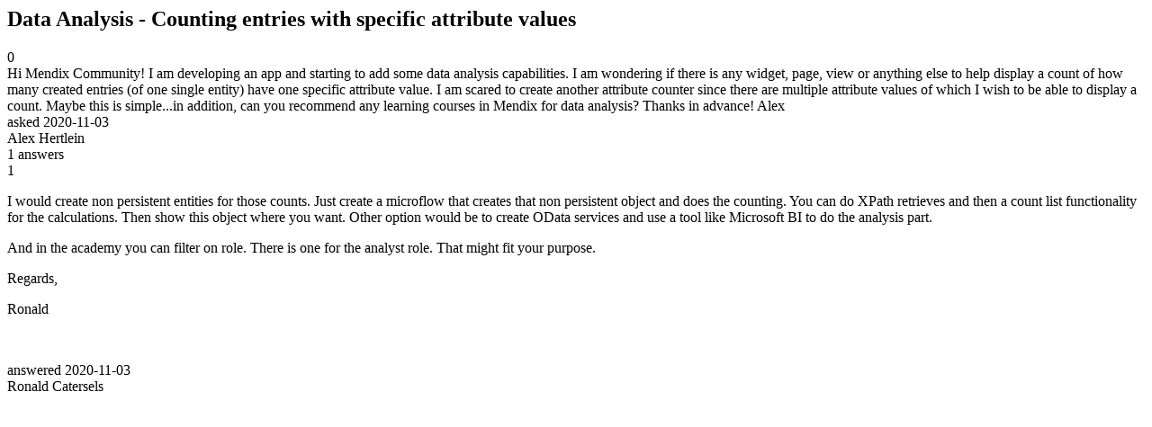

--- FILE ---
content_type: text/html;charset=utf-8
request_url: https://community.mendix.com/link/spaces/databases/questions/103682
body_size: 1914
content:
<html>
<head>
	<title>Data Analysis - Counting entries with specific attribute values | Mendix Forum</title>
	<meta name="Description" content="Hi Mendix Community!
I am developing an app and starting to add some data analysis capabilities. I am wondering if there is any widget, page, view or anything else to help display a count of how many created entries (of one single entity) have one specific attribute value. I am scared to create another attribute counter since there are multiple attribute values of which I wish to be able to display a count.
Maybe this is simple...in addition, can you recommend any learning ...">
</head>
<body itemscope itemtype="https://schema.org/QAPage">
	<div itemprop="mainEntity" itemscope itemtype="https://schema.org/Question">
		<h2 itemprop='name'>Data Analysis - Counting entries with specific attribute values</h2>
		<div itemprop='upvoteCount'>0</div>
		<div itemprop='text'>Hi Mendix Community! I am developing an app and starting to add some data analysis capabilities. I am wondering if there is any widget, page, view or anything else&nbsp;to help display a count of how many created entries (of one single entity) have&nbsp;one specific attribute value. I am scared to create another attribute counter since there are multiple attribute values of which I wish to be able to display a count. Maybe this is simple...in addition, can you recommend any learning courses in Mendix for data analysis? Thanks in advance! Alex</div>
		<div>asked
			<time itemprop='dateCreated' datetime='2020-11-03'>2020-11-03</time>
		</div>
		<div itemprop='author' itemscope itemtype='https://schema.org/Person'><span itemprop='name'>Alex Hertlein</span></div>
		<div><span itemprop='answerCount'>1</span> answers</div>
		<div itemprop='acceptedAnswer' itemscope itemtype='http://schema.org/Answer'>
	<div itemprop='upvoteCount'>1</div>
	<div itemprop='text'><p>I would create non persistent entities for those counts. Just create a microflow that creates that non persistent object and does the counting. You can do XPath retrieves and then a count list functionality for the calculations. Then show this object where you want. Other option would be to create OData services and use a tool like Microsoft BI to do the analysis part.&nbsp;</p>

<p>And in the academy you can filter on role. There is one for the analyst role. That might fit your purpose.</p>

<p>Regards,</p>

<p>Ronald</p>

<p>&nbsp;</p>
</div>
	<div>answered
		<time itemprop='dateCreated' datetime='2020-11-03'>2020-11-03</time>
	</div>
	<div itemprop='author' itemscope itemtype='http://schema.org/Person'><span itemprop='name'>Ronald Catersels</span></div>
</div>

	</div>

</body>

</html>
